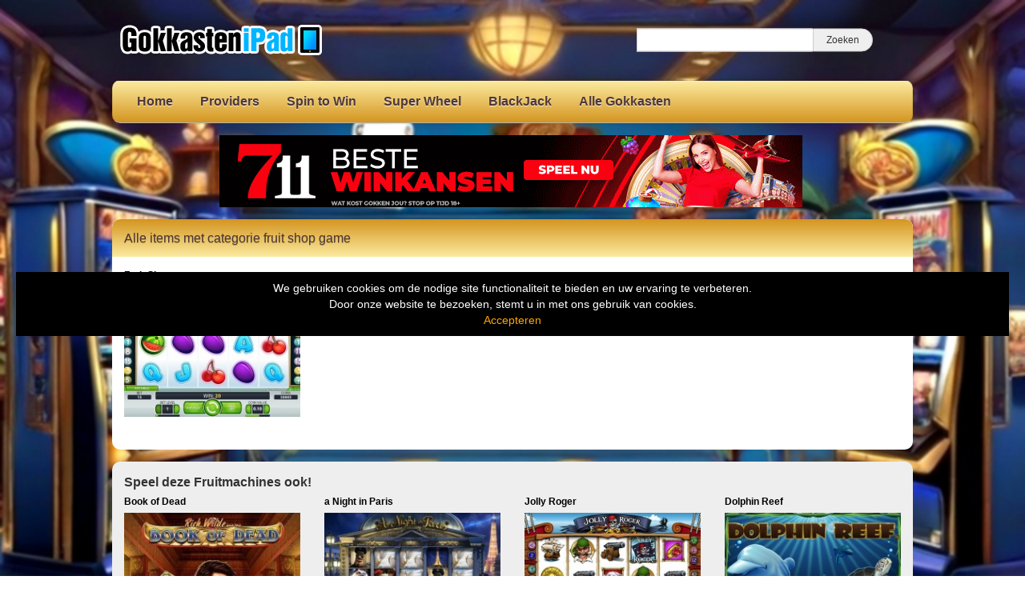

--- FILE ---
content_type: text/html; charset=UTF-8
request_url: https://www.gokkastenipad.com/tag/fruit-shop-game/
body_size: 9481
content:
<!DOCTYPE html>
<html lang="nl-NL">
	<head>
		<meta charset="UTF-8" />
		<link rel="profile" href="http://gmpg.org/xfn/11" />
		<link rel="pingback" href="https://www.gokkastenipad.com/xmlrpc.php" />
		<meta content="width=device-width, height=device-height, initial-scale=1.0, maximum-scale=1.0, user-scalable=no" name="viewport">
		<title>fruit shop game Archieven - Ipad, iPhone en macbook Gokkasten</title>
		<meta name='robots' content='index, follow, max-image-preview:large, max-snippet:-1, max-video-preview:-1' />

	<!-- This site is optimized with the Yoast SEO plugin v26.7 - https://yoast.com/wordpress/plugins/seo/ -->
	<link rel="canonical" href="https://www.gokkastenipad.com/tag/fruit-shop-game/" />
	<meta property="og:locale" content="nl_NL" />
	<meta property="og:type" content="article" />
	<meta property="og:title" content="fruit shop game Archieven - Ipad, iPhone en macbook Gokkasten" />
	<meta property="og:url" content="https://www.gokkastenipad.com/tag/fruit-shop-game/" />
	<meta property="og:site_name" content="Ipad, iPhone en macbook Gokkasten" />
	<meta name="twitter:card" content="summary_large_image" />
	<script type="application/ld+json" class="yoast-schema-graph">{"@context":"https://schema.org","@graph":[{"@type":"CollectionPage","@id":"https://www.gokkastenipad.com/tag/fruit-shop-game/","url":"https://www.gokkastenipad.com/tag/fruit-shop-game/","name":"fruit shop game Archieven - Ipad, iPhone en macbook Gokkasten","isPartOf":{"@id":"https://www.gokkastenipad.com/#website"},"primaryImageOfPage":{"@id":"https://www.gokkastenipad.com/tag/fruit-shop-game/#primaryimage"},"image":{"@id":"https://www.gokkastenipad.com/tag/fruit-shop-game/#primaryimage"},"thumbnailUrl":"https://www.gokkastenipad.com/wp-content/uploads/sites/5/2019/03/fruitshop.jpg","breadcrumb":{"@id":"https://www.gokkastenipad.com/tag/fruit-shop-game/#breadcrumb"},"inLanguage":"nl-NL"},{"@type":"ImageObject","inLanguage":"nl-NL","@id":"https://www.gokkastenipad.com/tag/fruit-shop-game/#primaryimage","url":"https://www.gokkastenipad.com/wp-content/uploads/sites/5/2019/03/fruitshop.jpg","contentUrl":"https://www.gokkastenipad.com/wp-content/uploads/sites/5/2019/03/fruitshop.jpg","width":231,"height":173},{"@type":"BreadcrumbList","@id":"https://www.gokkastenipad.com/tag/fruit-shop-game/#breadcrumb","itemListElement":[{"@type":"ListItem","position":1,"name":"Home","item":"https://www.gokkastenipad.com/"},{"@type":"ListItem","position":2,"name":"fruit shop game"}]},{"@type":"WebSite","@id":"https://www.gokkastenipad.com/#website","url":"https://www.gokkastenipad.com/","name":"Ipad, iPhone en macbook Gokkasten","description":"Gratis Casino Slots Iphone en iPad","publisher":{"@id":"https://www.gokkastenipad.com/#organization"},"potentialAction":[{"@type":"SearchAction","target":{"@type":"EntryPoint","urlTemplate":"https://www.gokkastenipad.com/?s={search_term_string}"},"query-input":{"@type":"PropertyValueSpecification","valueRequired":true,"valueName":"search_term_string"}}],"inLanguage":"nl-NL"},{"@type":"Organization","@id":"https://www.gokkastenipad.com/#organization","name":"Gokkasten Ipad","url":"https://www.gokkastenipad.com/","logo":{"@type":"ImageObject","inLanguage":"nl-NL","@id":"https://www.gokkastenipad.com/#/schema/logo/image/","url":"https://www.gokkastenipad.com/wp-content/uploads/sites/5/2019/03/gokkasten-ipad.png","contentUrl":"https://www.gokkastenipad.com/wp-content/uploads/sites/5/2019/03/gokkasten-ipad.png","width":252,"height":80,"caption":"Gokkasten Ipad"},"image":{"@id":"https://www.gokkastenipad.com/#/schema/logo/image/"}}]}</script>
	<!-- / Yoast SEO plugin. -->


<link rel='dns-prefetch' href='//ajax.googleapis.com' />
<link rel="alternate" type="application/rss+xml" title="Ipad, iPhone en macbook Gokkasten &raquo; fruit shop game tag feed" href="https://www.gokkastenipad.com/tag/fruit-shop-game/feed/" />
		
	<style id='wp-img-auto-sizes-contain-inline-css' type='text/css'>
img:is([sizes=auto i],[sizes^="auto," i]){contain-intrinsic-size:3000px 1500px}
/*# sourceURL=wp-img-auto-sizes-contain-inline-css */
</style>
<style id='wp-emoji-styles-inline-css' type='text/css'>

	img.wp-smiley, img.emoji {
		display: inline !important;
		border: none !important;
		box-shadow: none !important;
		height: 1em !important;
		width: 1em !important;
		margin: 0 0.07em !important;
		vertical-align: -0.1em !important;
		background: none !important;
		padding: 0 !important;
	}
/*# sourceURL=wp-emoji-styles-inline-css */
</style>
<style id='wp-block-library-inline-css' type='text/css'>
:root{--wp-block-synced-color:#7a00df;--wp-block-synced-color--rgb:122,0,223;--wp-bound-block-color:var(--wp-block-synced-color);--wp-editor-canvas-background:#ddd;--wp-admin-theme-color:#007cba;--wp-admin-theme-color--rgb:0,124,186;--wp-admin-theme-color-darker-10:#006ba1;--wp-admin-theme-color-darker-10--rgb:0,107,160.5;--wp-admin-theme-color-darker-20:#005a87;--wp-admin-theme-color-darker-20--rgb:0,90,135;--wp-admin-border-width-focus:2px}@media (min-resolution:192dpi){:root{--wp-admin-border-width-focus:1.5px}}.wp-element-button{cursor:pointer}:root .has-very-light-gray-background-color{background-color:#eee}:root .has-very-dark-gray-background-color{background-color:#313131}:root .has-very-light-gray-color{color:#eee}:root .has-very-dark-gray-color{color:#313131}:root .has-vivid-green-cyan-to-vivid-cyan-blue-gradient-background{background:linear-gradient(135deg,#00d084,#0693e3)}:root .has-purple-crush-gradient-background{background:linear-gradient(135deg,#34e2e4,#4721fb 50%,#ab1dfe)}:root .has-hazy-dawn-gradient-background{background:linear-gradient(135deg,#faaca8,#dad0ec)}:root .has-subdued-olive-gradient-background{background:linear-gradient(135deg,#fafae1,#67a671)}:root .has-atomic-cream-gradient-background{background:linear-gradient(135deg,#fdd79a,#004a59)}:root .has-nightshade-gradient-background{background:linear-gradient(135deg,#330968,#31cdcf)}:root .has-midnight-gradient-background{background:linear-gradient(135deg,#020381,#2874fc)}:root{--wp--preset--font-size--normal:16px;--wp--preset--font-size--huge:42px}.has-regular-font-size{font-size:1em}.has-larger-font-size{font-size:2.625em}.has-normal-font-size{font-size:var(--wp--preset--font-size--normal)}.has-huge-font-size{font-size:var(--wp--preset--font-size--huge)}.has-text-align-center{text-align:center}.has-text-align-left{text-align:left}.has-text-align-right{text-align:right}.has-fit-text{white-space:nowrap!important}#end-resizable-editor-section{display:none}.aligncenter{clear:both}.items-justified-left{justify-content:flex-start}.items-justified-center{justify-content:center}.items-justified-right{justify-content:flex-end}.items-justified-space-between{justify-content:space-between}.screen-reader-text{border:0;clip-path:inset(50%);height:1px;margin:-1px;overflow:hidden;padding:0;position:absolute;width:1px;word-wrap:normal!important}.screen-reader-text:focus{background-color:#ddd;clip-path:none;color:#444;display:block;font-size:1em;height:auto;left:5px;line-height:normal;padding:15px 23px 14px;text-decoration:none;top:5px;width:auto;z-index:100000}html :where(.has-border-color){border-style:solid}html :where([style*=border-top-color]){border-top-style:solid}html :where([style*=border-right-color]){border-right-style:solid}html :where([style*=border-bottom-color]){border-bottom-style:solid}html :where([style*=border-left-color]){border-left-style:solid}html :where([style*=border-width]){border-style:solid}html :where([style*=border-top-width]){border-top-style:solid}html :where([style*=border-right-width]){border-right-style:solid}html :where([style*=border-bottom-width]){border-bottom-style:solid}html :where([style*=border-left-width]){border-left-style:solid}html :where(img[class*=wp-image-]){height:auto;max-width:100%}:where(figure){margin:0 0 1em}html :where(.is-position-sticky){--wp-admin--admin-bar--position-offset:var(--wp-admin--admin-bar--height,0px)}@media screen and (max-width:600px){html :where(.is-position-sticky){--wp-admin--admin-bar--position-offset:0px}}

/*# sourceURL=wp-block-library-inline-css */
</style><style id='global-styles-inline-css' type='text/css'>
:root{--wp--preset--aspect-ratio--square: 1;--wp--preset--aspect-ratio--4-3: 4/3;--wp--preset--aspect-ratio--3-4: 3/4;--wp--preset--aspect-ratio--3-2: 3/2;--wp--preset--aspect-ratio--2-3: 2/3;--wp--preset--aspect-ratio--16-9: 16/9;--wp--preset--aspect-ratio--9-16: 9/16;--wp--preset--color--black: #000000;--wp--preset--color--cyan-bluish-gray: #abb8c3;--wp--preset--color--white: #ffffff;--wp--preset--color--pale-pink: #f78da7;--wp--preset--color--vivid-red: #cf2e2e;--wp--preset--color--luminous-vivid-orange: #ff6900;--wp--preset--color--luminous-vivid-amber: #fcb900;--wp--preset--color--light-green-cyan: #7bdcb5;--wp--preset--color--vivid-green-cyan: #00d084;--wp--preset--color--pale-cyan-blue: #8ed1fc;--wp--preset--color--vivid-cyan-blue: #0693e3;--wp--preset--color--vivid-purple: #9b51e0;--wp--preset--gradient--vivid-cyan-blue-to-vivid-purple: linear-gradient(135deg,rgb(6,147,227) 0%,rgb(155,81,224) 100%);--wp--preset--gradient--light-green-cyan-to-vivid-green-cyan: linear-gradient(135deg,rgb(122,220,180) 0%,rgb(0,208,130) 100%);--wp--preset--gradient--luminous-vivid-amber-to-luminous-vivid-orange: linear-gradient(135deg,rgb(252,185,0) 0%,rgb(255,105,0) 100%);--wp--preset--gradient--luminous-vivid-orange-to-vivid-red: linear-gradient(135deg,rgb(255,105,0) 0%,rgb(207,46,46) 100%);--wp--preset--gradient--very-light-gray-to-cyan-bluish-gray: linear-gradient(135deg,rgb(238,238,238) 0%,rgb(169,184,195) 100%);--wp--preset--gradient--cool-to-warm-spectrum: linear-gradient(135deg,rgb(74,234,220) 0%,rgb(151,120,209) 20%,rgb(207,42,186) 40%,rgb(238,44,130) 60%,rgb(251,105,98) 80%,rgb(254,248,76) 100%);--wp--preset--gradient--blush-light-purple: linear-gradient(135deg,rgb(255,206,236) 0%,rgb(152,150,240) 100%);--wp--preset--gradient--blush-bordeaux: linear-gradient(135deg,rgb(254,205,165) 0%,rgb(254,45,45) 50%,rgb(107,0,62) 100%);--wp--preset--gradient--luminous-dusk: linear-gradient(135deg,rgb(255,203,112) 0%,rgb(199,81,192) 50%,rgb(65,88,208) 100%);--wp--preset--gradient--pale-ocean: linear-gradient(135deg,rgb(255,245,203) 0%,rgb(182,227,212) 50%,rgb(51,167,181) 100%);--wp--preset--gradient--electric-grass: linear-gradient(135deg,rgb(202,248,128) 0%,rgb(113,206,126) 100%);--wp--preset--gradient--midnight: linear-gradient(135deg,rgb(2,3,129) 0%,rgb(40,116,252) 100%);--wp--preset--font-size--small: 13px;--wp--preset--font-size--medium: 20px;--wp--preset--font-size--large: 36px;--wp--preset--font-size--x-large: 42px;--wp--preset--spacing--20: 0.44rem;--wp--preset--spacing--30: 0.67rem;--wp--preset--spacing--40: 1rem;--wp--preset--spacing--50: 1.5rem;--wp--preset--spacing--60: 2.25rem;--wp--preset--spacing--70: 3.38rem;--wp--preset--spacing--80: 5.06rem;--wp--preset--shadow--natural: 6px 6px 9px rgba(0, 0, 0, 0.2);--wp--preset--shadow--deep: 12px 12px 50px rgba(0, 0, 0, 0.4);--wp--preset--shadow--sharp: 6px 6px 0px rgba(0, 0, 0, 0.2);--wp--preset--shadow--outlined: 6px 6px 0px -3px rgb(255, 255, 255), 6px 6px rgb(0, 0, 0);--wp--preset--shadow--crisp: 6px 6px 0px rgb(0, 0, 0);}:where(.is-layout-flex){gap: 0.5em;}:where(.is-layout-grid){gap: 0.5em;}body .is-layout-flex{display: flex;}.is-layout-flex{flex-wrap: wrap;align-items: center;}.is-layout-flex > :is(*, div){margin: 0;}body .is-layout-grid{display: grid;}.is-layout-grid > :is(*, div){margin: 0;}:where(.wp-block-columns.is-layout-flex){gap: 2em;}:where(.wp-block-columns.is-layout-grid){gap: 2em;}:where(.wp-block-post-template.is-layout-flex){gap: 1.25em;}:where(.wp-block-post-template.is-layout-grid){gap: 1.25em;}.has-black-color{color: var(--wp--preset--color--black) !important;}.has-cyan-bluish-gray-color{color: var(--wp--preset--color--cyan-bluish-gray) !important;}.has-white-color{color: var(--wp--preset--color--white) !important;}.has-pale-pink-color{color: var(--wp--preset--color--pale-pink) !important;}.has-vivid-red-color{color: var(--wp--preset--color--vivid-red) !important;}.has-luminous-vivid-orange-color{color: var(--wp--preset--color--luminous-vivid-orange) !important;}.has-luminous-vivid-amber-color{color: var(--wp--preset--color--luminous-vivid-amber) !important;}.has-light-green-cyan-color{color: var(--wp--preset--color--light-green-cyan) !important;}.has-vivid-green-cyan-color{color: var(--wp--preset--color--vivid-green-cyan) !important;}.has-pale-cyan-blue-color{color: var(--wp--preset--color--pale-cyan-blue) !important;}.has-vivid-cyan-blue-color{color: var(--wp--preset--color--vivid-cyan-blue) !important;}.has-vivid-purple-color{color: var(--wp--preset--color--vivid-purple) !important;}.has-black-background-color{background-color: var(--wp--preset--color--black) !important;}.has-cyan-bluish-gray-background-color{background-color: var(--wp--preset--color--cyan-bluish-gray) !important;}.has-white-background-color{background-color: var(--wp--preset--color--white) !important;}.has-pale-pink-background-color{background-color: var(--wp--preset--color--pale-pink) !important;}.has-vivid-red-background-color{background-color: var(--wp--preset--color--vivid-red) !important;}.has-luminous-vivid-orange-background-color{background-color: var(--wp--preset--color--luminous-vivid-orange) !important;}.has-luminous-vivid-amber-background-color{background-color: var(--wp--preset--color--luminous-vivid-amber) !important;}.has-light-green-cyan-background-color{background-color: var(--wp--preset--color--light-green-cyan) !important;}.has-vivid-green-cyan-background-color{background-color: var(--wp--preset--color--vivid-green-cyan) !important;}.has-pale-cyan-blue-background-color{background-color: var(--wp--preset--color--pale-cyan-blue) !important;}.has-vivid-cyan-blue-background-color{background-color: var(--wp--preset--color--vivid-cyan-blue) !important;}.has-vivid-purple-background-color{background-color: var(--wp--preset--color--vivid-purple) !important;}.has-black-border-color{border-color: var(--wp--preset--color--black) !important;}.has-cyan-bluish-gray-border-color{border-color: var(--wp--preset--color--cyan-bluish-gray) !important;}.has-white-border-color{border-color: var(--wp--preset--color--white) !important;}.has-pale-pink-border-color{border-color: var(--wp--preset--color--pale-pink) !important;}.has-vivid-red-border-color{border-color: var(--wp--preset--color--vivid-red) !important;}.has-luminous-vivid-orange-border-color{border-color: var(--wp--preset--color--luminous-vivid-orange) !important;}.has-luminous-vivid-amber-border-color{border-color: var(--wp--preset--color--luminous-vivid-amber) !important;}.has-light-green-cyan-border-color{border-color: var(--wp--preset--color--light-green-cyan) !important;}.has-vivid-green-cyan-border-color{border-color: var(--wp--preset--color--vivid-green-cyan) !important;}.has-pale-cyan-blue-border-color{border-color: var(--wp--preset--color--pale-cyan-blue) !important;}.has-vivid-cyan-blue-border-color{border-color: var(--wp--preset--color--vivid-cyan-blue) !important;}.has-vivid-purple-border-color{border-color: var(--wp--preset--color--vivid-purple) !important;}.has-vivid-cyan-blue-to-vivid-purple-gradient-background{background: var(--wp--preset--gradient--vivid-cyan-blue-to-vivid-purple) !important;}.has-light-green-cyan-to-vivid-green-cyan-gradient-background{background: var(--wp--preset--gradient--light-green-cyan-to-vivid-green-cyan) !important;}.has-luminous-vivid-amber-to-luminous-vivid-orange-gradient-background{background: var(--wp--preset--gradient--luminous-vivid-amber-to-luminous-vivid-orange) !important;}.has-luminous-vivid-orange-to-vivid-red-gradient-background{background: var(--wp--preset--gradient--luminous-vivid-orange-to-vivid-red) !important;}.has-very-light-gray-to-cyan-bluish-gray-gradient-background{background: var(--wp--preset--gradient--very-light-gray-to-cyan-bluish-gray) !important;}.has-cool-to-warm-spectrum-gradient-background{background: var(--wp--preset--gradient--cool-to-warm-spectrum) !important;}.has-blush-light-purple-gradient-background{background: var(--wp--preset--gradient--blush-light-purple) !important;}.has-blush-bordeaux-gradient-background{background: var(--wp--preset--gradient--blush-bordeaux) !important;}.has-luminous-dusk-gradient-background{background: var(--wp--preset--gradient--luminous-dusk) !important;}.has-pale-ocean-gradient-background{background: var(--wp--preset--gradient--pale-ocean) !important;}.has-electric-grass-gradient-background{background: var(--wp--preset--gradient--electric-grass) !important;}.has-midnight-gradient-background{background: var(--wp--preset--gradient--midnight) !important;}.has-small-font-size{font-size: var(--wp--preset--font-size--small) !important;}.has-medium-font-size{font-size: var(--wp--preset--font-size--medium) !important;}.has-large-font-size{font-size: var(--wp--preset--font-size--large) !important;}.has-x-large-font-size{font-size: var(--wp--preset--font-size--x-large) !important;}
/*# sourceURL=global-styles-inline-css */
</style>

<style id='classic-theme-styles-inline-css' type='text/css'>
/*! This file is auto-generated */
.wp-block-button__link{color:#fff;background-color:#32373c;border-radius:9999px;box-shadow:none;text-decoration:none;padding:calc(.667em + 2px) calc(1.333em + 2px);font-size:1.125em}.wp-block-file__button{background:#32373c;color:#fff;text-decoration:none}
/*# sourceURL=/wp-includes/css/classic-themes.min.css */
</style>
<style id='age-gate-custom-inline-css' type='text/css'>
:root{--ag-background-color: rgba(0,0,0,1);--ag-background-image: url(https://www.gokkastenipad.com/wp-content/uploads/sites/5/2022/01/background-casino.jpg);--ag-background-image-position: center center;--ag-background-image-opacity: 1;--ag-form-background: rgba(255,255,255,1);--ag-text-color: #000000;--ag-blur: 5px;}
/*# sourceURL=age-gate-custom-inline-css */
</style>
<link rel='stylesheet' id='age-gate-css' href='https://www.gokkastenipad.com/wp-content/plugins/age-gate/dist/main.css?ver=3.7.2' type='text/css' media='all' />
<style id='age-gate-options-inline-css' type='text/css'>
:root{--ag-background-color: rgba(0,0,0,1);--ag-background-image: url(https://www.gokkastenipad.com/wp-content/uploads/sites/5/2022/01/background-casino.jpg);--ag-background-image-position: center center;--ag-background-image-opacity: 1;--ag-form-background: rgba(255,255,255,1);--ag-text-color: #000000;--ag-blur: 5px;}
/*# sourceURL=age-gate-options-inline-css */
</style>
<link rel='stylesheet' id='cherryworld-css' href='https://www.gokkastenipad.com/wp-content/themes/cherryworld/css/style.css?ver=1695390875' type='text/css' media='' />
<link rel='stylesheet' id='cherryworld-subsite-css' href='https://www.gokkastenipad.com/wp-content/themes/cherryworld/css/style-subsite-5.css?ver=1758177153' type='text/css' media='' />
<link rel='stylesheet' id='wp-paginate-css' href='https://www.gokkastenipad.com/wp-content/plugins/wp-paginate/css/wp-paginate.css?ver=2.2.4' type='text/css' media='screen' />
<script type="text/javascript" src="//ajax.googleapis.com/ajax/libs/jquery/1.11.0/jquery.min.js?ver=1.11.0" id="jquery-js"></script>
<script type="text/javascript" src="https://www.gokkastenipad.com/wp-content/themes/cherryworld/scripts/script.js?ver=6.9" id="raamwerck-general-script-js"></script>
<link rel="https://api.w.org/" href="https://www.gokkastenipad.com/wp-json/" /><link rel="alternate" title="JSON" type="application/json" href="https://www.gokkastenipad.com/wp-json/wp/v2/tags/105" /><link rel="EditURI" type="application/rsd+xml" title="RSD" href="https://www.gokkastenipad.com/xmlrpc.php?rsd" />
<meta name="generator" content="WordPress 6.9" />
<link rel="apple-touch-icon" sizes="180x180" href="/wp-content/uploads/sites/5/fbrfg/apple-touch-icon.png">
<link rel="icon" type="image/png" sizes="32x32" href="/wp-content/uploads/sites/5/fbrfg/favicon-32x32.png">
<link rel="icon" type="image/png" sizes="16x16" href="/wp-content/uploads/sites/5/fbrfg/favicon-16x16.png">
<link rel="manifest" href="/wp-content/uploads/sites/5/fbrfg/site.webmanifest">
<link rel="mask-icon" href="/wp-content/uploads/sites/5/fbrfg/safari-pinned-tab.svg" color="#5bbad5">
<link rel="shortcut icon" href="/wp-content/uploads/sites/5/fbrfg/favicon.ico">
<meta name="msapplication-TileColor" content="#da532c">
<meta name="msapplication-config" content="/wp-content/uploads/sites/5/fbrfg/browserconfig.xml">
<meta name="theme-color" content="#ffffff">		<style>
			body {background-image:url("https://www.gokkastenipad.com/wp-content/uploads/sites/5/2024/07/achtergrond-casinos-1.jpg")}
		</style>


	</head>
	<body class="archive tag tag-fruit-shop-game tag-105 wp-theme-cherryworld">


			<div class="consent-blanket"></div>
			<div class="consent">
				<div class="text"><div>
<div>We gebruiken cookies om de nodige site functionaliteit te bieden en uw ervaring te verbeteren. <br />
Door onze website te bezoeken, stemt u in met ons gebruik van cookies.</div>
</div>
</div>
				<a href="https://www.gokkastenipad.com/tag/fruit-shop-game?consent=yes">Accepteren</a>
			</div>
		
		<div id="header">
			<div class="upper">
				<a class="home" href="https://www.gokkastenipad.com"><img src="https://www.gokkastenipad.com/wp-content/uploads/sites/5/2019/03/gokkasten-ipad.png"></a>
				<form action="https://www.gokkastenipad.com" class="search">
					<input type="text" name="s"><input type="submit" value="Zoeken">
				</form>
			</div>
			<ul class="menu">

<li id="menu-item-366" class="menu-item menu-item-type-post_type menu-item-object-page menu-item-home menu-item-has-children menu-item-366"><a href="https://www.gokkastenipad.com/">Home</a>
<ul class="sub-menu">
	<li id="menu-item-1686" class="menu-item menu-item-type-post_type menu-item-object-page menu-item-1686"><a href="https://www.gokkastenipad.com/gok-info/">Gok 18+</a></li>
	<li id="menu-item-370" class="menu-item menu-item-type-post_type menu-item-object-page menu-item-privacy-policy menu-item-370"><a rel="privacy-policy" href="https://www.gokkastenipad.com/privacy/">Privacy</a></li>
</ul>
</li>
<li id="menu-item-371" class="menu-item menu-item-type-post_type menu-item-object-page menu-item-has-children menu-item-371"><a href="https://www.gokkastenipad.com/gokkast-providers/">Providers</a>
<ul class="sub-menu">
	<li id="menu-item-2205" class="menu-item menu-item-type-taxonomy menu-item-object-category menu-item-2205"><a href="https://www.gokkastenipad.com/category/eurocoin/">1. Eurocoin</a></li>
	<li id="menu-item-2197" class="menu-item menu-item-type-taxonomy menu-item-object-category menu-item-2197"><a href="https://www.gokkastenipad.com/category/cherryplay/">2. Cherryplay</a></li>
	<li id="menu-item-380" class="menu-item menu-item-type-taxonomy menu-item-object-category menu-item-380"><a href="https://www.gokkastenipad.com/category/stakelogic/">3. Stakelogic</a></li>
	<li id="menu-item-1687" class="menu-item menu-item-type-taxonomy menu-item-object-category menu-item-1687"><a href="https://www.gokkastenipad.com/category/super-stake/">4. Super Stake</a></li>
	<li id="menu-item-382" class="menu-item menu-item-type-taxonomy menu-item-object-category menu-item-382"><a href="https://www.gokkastenipad.com/category/multiplayers/">5. Multiplayers</a></li>
	<li id="menu-item-372" class="menu-item menu-item-type-taxonomy menu-item-object-category menu-item-372"><a href="https://www.gokkastenipad.com/category/betsoft/">Betsoft</a></li>
	<li id="menu-item-373" class="menu-item menu-item-type-taxonomy menu-item-object-category menu-item-373"><a href="https://www.gokkastenipad.com/category/elk/">Elk</a></li>
	<li id="menu-item-374" class="menu-item menu-item-type-taxonomy menu-item-object-category menu-item-374"><a href="https://www.gokkastenipad.com/category/genesis/">Genesis</a></li>
	<li id="menu-item-987" class="menu-item menu-item-type-taxonomy menu-item-object-category menu-item-987"><a href="https://www.gokkastenipad.com/category/jackpot/">Jackpot</a></li>
	<li id="menu-item-375" class="menu-item menu-item-type-taxonomy menu-item-object-category menu-item-375"><a href="https://www.gokkastenipad.com/category/microgaming/">Microgaming</a></li>
	<li id="menu-item-376" class="menu-item menu-item-type-taxonomy menu-item-object-category menu-item-376"><a href="https://www.gokkastenipad.com/category/netent/">NetEnt</a></li>
	<li id="menu-item-377" class="menu-item menu-item-type-taxonomy menu-item-object-category menu-item-377"><a href="https://www.gokkastenipad.com/category/nextgen/">NextGen</a></li>
	<li id="menu-item-378" class="menu-item menu-item-type-taxonomy menu-item-object-category menu-item-378"><a href="https://www.gokkastenipad.com/category/novomatic/">Novomatic</a></li>
	<li id="menu-item-379" class="menu-item menu-item-type-taxonomy menu-item-object-category menu-item-379"><a href="https://www.gokkastenipad.com/category/playngo/">PlayNgo</a></li>
	<li id="menu-item-381" class="menu-item menu-item-type-taxonomy menu-item-object-category menu-item-381"><a href="https://www.gokkastenipad.com/category/yggdrasil/">Yggdrasil</a></li>
	<li id="menu-item-1695" class="menu-item menu-item-type-taxonomy menu-item-object-category menu-item-1695"><a href="https://www.gokkastenipad.com/category/wms-williams/">WMS Williams</a></li>
</ul>
</li>
<li id="menu-item-2131" class="menu-item menu-item-type-taxonomy menu-item-object-category menu-item-2131"><a href="https://www.gokkastenipad.com/category/spin-to-win/">Spin to Win</a></li>
<li id="menu-item-2132" class="menu-item menu-item-type-taxonomy menu-item-object-category menu-item-2132"><a href="https://www.gokkastenipad.com/category/super-wheel/">Super Wheel</a></li>
<li id="menu-item-385" class="menu-item menu-item-type-taxonomy menu-item-object-category menu-item-385"><a href="https://www.gokkastenipad.com/category/blackjack/">BlackJack</a></li>
<li id="menu-item-367" class="menu-item menu-item-type-post_type menu-item-object-page current_page_parent menu-item-367"><a href="https://www.gokkastenipad.com/alle-ipad-slots/">Alle Gokkasten</a></li>

			</ul>
		</div>


		<div id="header-small">
			<a class="home" href="https://www.gokkastenipad.com" style="background-image:url(https://www.gokkastenipad.com/wp-content/uploads/sites/5/2019/03/gokkasten-ipad.png"></a>
			<div class="toggles">
				<div class="small-menu-toggle search">
					<i class="fa fa-search"></i>
				</div>
				<div class="small-menu-toggle bars"><span></span><span></span><span></span><span></span></div>
			</div>
		</div>
		<div id="small-menu">
			<form action="https://www.gokkastenipad.com" class="search">
				<input type="text" name="s"><button type="submit"><i class="fa fa-search"></i></button>
			</form>
			<ul class="menu">

<li class="menu-item menu-item-type-post_type menu-item-object-page menu-item-home menu-item-has-children menu-item-366"><a href="https://www.gokkastenipad.com/">Home</a>
<ul class="sub-menu">
	<li class="menu-item menu-item-type-post_type menu-item-object-page menu-item-1686"><a href="https://www.gokkastenipad.com/gok-info/">Gok 18+</a></li>
	<li class="menu-item menu-item-type-post_type menu-item-object-page menu-item-privacy-policy menu-item-370"><a rel="privacy-policy" href="https://www.gokkastenipad.com/privacy/">Privacy</a></li>
</ul>
</li>
<li class="menu-item menu-item-type-post_type menu-item-object-page menu-item-has-children menu-item-371"><a href="https://www.gokkastenipad.com/gokkast-providers/">Providers</a>
<ul class="sub-menu">
	<li class="menu-item menu-item-type-taxonomy menu-item-object-category menu-item-2205"><a href="https://www.gokkastenipad.com/category/eurocoin/">1. Eurocoin</a></li>
	<li class="menu-item menu-item-type-taxonomy menu-item-object-category menu-item-2197"><a href="https://www.gokkastenipad.com/category/cherryplay/">2. Cherryplay</a></li>
	<li class="menu-item menu-item-type-taxonomy menu-item-object-category menu-item-380"><a href="https://www.gokkastenipad.com/category/stakelogic/">3. Stakelogic</a></li>
	<li class="menu-item menu-item-type-taxonomy menu-item-object-category menu-item-1687"><a href="https://www.gokkastenipad.com/category/super-stake/">4. Super Stake</a></li>
	<li class="menu-item menu-item-type-taxonomy menu-item-object-category menu-item-382"><a href="https://www.gokkastenipad.com/category/multiplayers/">5. Multiplayers</a></li>
	<li class="menu-item menu-item-type-taxonomy menu-item-object-category menu-item-372"><a href="https://www.gokkastenipad.com/category/betsoft/">Betsoft</a></li>
	<li class="menu-item menu-item-type-taxonomy menu-item-object-category menu-item-373"><a href="https://www.gokkastenipad.com/category/elk/">Elk</a></li>
	<li class="menu-item menu-item-type-taxonomy menu-item-object-category menu-item-374"><a href="https://www.gokkastenipad.com/category/genesis/">Genesis</a></li>
	<li class="menu-item menu-item-type-taxonomy menu-item-object-category menu-item-987"><a href="https://www.gokkastenipad.com/category/jackpot/">Jackpot</a></li>
	<li class="menu-item menu-item-type-taxonomy menu-item-object-category menu-item-375"><a href="https://www.gokkastenipad.com/category/microgaming/">Microgaming</a></li>
	<li class="menu-item menu-item-type-taxonomy menu-item-object-category menu-item-376"><a href="https://www.gokkastenipad.com/category/netent/">NetEnt</a></li>
	<li class="menu-item menu-item-type-taxonomy menu-item-object-category menu-item-377"><a href="https://www.gokkastenipad.com/category/nextgen/">NextGen</a></li>
	<li class="menu-item menu-item-type-taxonomy menu-item-object-category menu-item-378"><a href="https://www.gokkastenipad.com/category/novomatic/">Novomatic</a></li>
	<li class="menu-item menu-item-type-taxonomy menu-item-object-category menu-item-379"><a href="https://www.gokkastenipad.com/category/playngo/">PlayNgo</a></li>
	<li class="menu-item menu-item-type-taxonomy menu-item-object-category menu-item-381"><a href="https://www.gokkastenipad.com/category/yggdrasil/">Yggdrasil</a></li>
	<li class="menu-item menu-item-type-taxonomy menu-item-object-category menu-item-1695"><a href="https://www.gokkastenipad.com/category/wms-williams/">WMS Williams</a></li>
</ul>
</li>
<li class="menu-item menu-item-type-taxonomy menu-item-object-category menu-item-2131"><a href="https://www.gokkastenipad.com/category/spin-to-win/">Spin to Win</a></li>
<li class="menu-item menu-item-type-taxonomy menu-item-object-category menu-item-2132"><a href="https://www.gokkastenipad.com/category/super-wheel/">Super Wheel</a></li>
<li class="menu-item menu-item-type-taxonomy menu-item-object-category menu-item-385"><a href="https://www.gokkastenipad.com/category/blackjack/">BlackJack</a></li>
<li class="menu-item menu-item-type-post_type menu-item-object-page current_page_parent menu-item-367"><a href="https://www.gokkastenipad.com/alle-ipad-slots/">Alle Gokkasten</a></li>

			</ul>
		</div>


				<div id="banner-header">
					<a href="https://media1.711affiliates.nl/redirect.aspx?pid=2368&bid=1500" target="_blank" rel="nofollow noopener"><img src="https://www.gokkastenipad.com/wp-content/uploads/sites/5/2024/07/711-casino.gif" alt="711 casino" width="728" height="90" border="0" /></a>  	 
				</div>
			 


		<div id="page" class="post-25 post type-post status-publish format-standard has-post-thumbnail hentry category-html5 category-ios category-netent tag-fruit-shop tag-fruit-shop-casino tag-fruit-shop-game tag-fruit-shop-gokkast tag-fruit-shop-gratis tag-fruit-shop-netent tag-fruit-shop-online tag-fruit-shop-spelen tag-gokkast-fruit-shop">

	<div id="content">
		<h1>Alle items met categorie fruit shop game</h1>

<div class="container"><ul class="games blocks row">
				<li class="col-xs-6 col-md-3">
					<a href="https://www.gokkastenipad.com/fruit-shop/">
						<div class="title dotdotdot">Fruit Shop</div>
						<img width="231" height="173" src="https://www.gokkastenipad.com/wp-content/uploads/sites/5/2019/03/fruitshop.jpg" class="attachment-post-thumbnail size-post-thumbnail wp-post-image" alt="Fruit Shop" decoding="async" />
					</a>
				</li>
			</ul></div>
				<div class="container">
					<div class="row">
						<div class="col-xs-12">
			<div class="navigation"></div>
						</div>
					</div>
				</div>
			
	</div>


		<div class="related">
			<div class="related-title">Speel deze Fruitmachines ook!</div>
			<ul class="row">
				<li class="col-xs-6 col-md-3">
					<a href="https://www.gokkastenipad.com/book-of-dead/">
						<div class="title dotdotdot">Book of Dead</div>
						<img width="231" height="173" src="https://www.gokkastenipad.com/wp-content/uploads/sites/5/2020/02/book-of-dead.jpg" class="attachment-post-thumbnail size-post-thumbnail wp-post-image" alt="book of dead" decoding="async" loading="lazy" />
					</a>
				</li>
				<li class="col-xs-6 col-md-3">
					<a href="https://www.gokkastenipad.com/a-night-in-paris/">
						<div class="title dotdotdot">a Night in Paris</div>
						<img width="231" height="173" src="https://www.gokkastenipad.com/wp-content/uploads/sites/5/2019/03/a-night-in-paris.jpg" class="attachment-post-thumbnail size-post-thumbnail wp-post-image" alt="a Night in Paris" decoding="async" loading="lazy" />
					</a>
				</li>
				<li class="col-xs-6 col-md-3">
					<a href="https://www.gokkastenipad.com/jolly-roger/">
						<div class="title dotdotdot">Jolly Roger</div>
						<img width="231" height="173" src="https://www.gokkastenipad.com/wp-content/uploads/sites/5/2019/03/jolly-roger.jpg" class="attachment-post-thumbnail size-post-thumbnail wp-post-image" alt="Jolly Roger" decoding="async" loading="lazy" />
					</a>
				</li>
				<li class="col-xs-6 col-md-3">
					<a href="https://www.gokkastenipad.com/dolphin-reef/">
						<div class="title dotdotdot">Dolphin Reef</div>
						<img width="231" height="173" src="https://www.gokkastenipad.com/wp-content/uploads/sites/5/2019/03/dolphin-reef.jpg" class="attachment-post-thumbnail size-post-thumbnail wp-post-image" alt="Dolphin Reef" decoding="async" loading="lazy" />
					</a>
				</li>
			</ul>
		</div>
	
		</div><!-- #page -->


		<div id="footer-lower">
			<div class="container">
				<p>Copyright <a title="Speel casino Slots op je iPad" href="https://www.gokkastenipad.com/">Ipad Gokkasten</a> 2026</p><p><a href="https://www.gokkastenipad.com/gok-info/">Verantwoord Gokken Info,  Wat kost gokken jou? Stop op tijd, 18+</a></p><p><a href="https://www.pasopgamenengokken.nl/" target="_blank" rel="nofollow noopener">Ik wil geen advertenties zien.</a></p>			</div>
		</div>

<template id="tmpl-age-gate"  class="">        
<div class="age-gate__wrapper">            <div class="age-gate__loader">    
        <svg version="1.1" id="L5" xmlns="http://www.w3.org/2000/svg" xmlns:xlink="http://www.w3.org/1999/xlink" x="0px" y="0px" viewBox="0 0 100 100" enable-background="new 0 0 0 0" xml:space="preserve">
            <circle fill="currentColor" stroke="none" cx="6" cy="50" r="6">
                <animateTransform attributeName="transform" dur="1s" type="translate" values="0 15 ; 0 -15; 0 15" repeatCount="indefinite" begin="0.1"/>
            </circle>
            <circle fill="currentColor" stroke="none" cx="30" cy="50" r="6">
                <animateTransform attributeName="transform" dur="1s" type="translate" values="0 10 ; 0 -10; 0 10" repeatCount="indefinite" begin="0.2"/>
            </circle>
            <circle fill="currentColor" stroke="none" cx="54" cy="50" r="6">
                <animateTransform attributeName="transform" dur="1s" type="translate" values="0 5 ; 0 -5; 0 5" repeatCount="indefinite" begin="0.3"/>
            </circle>
        </svg>
    </div>
        <div class="age-gate__background-color"></div>    <div class="age-gate__background">            </div>
    
    <div class="age-gate" role="dialog" aria-modal="true" aria-label="">    <form method="post" class="age-gate__form">
<div class="age-gate__heading">            <h1 class="age-gate__heading-title">Ipad, iPhone en macbook Gokkasten</h1>    </div>
    <h2 class="age-gate__headline">        Leeftijds Controle
    </h2>
<p class="age-gate__subheadline">    Om gebruik te maken van deze website moet je 24 jaar of ouder zijn
</p>
<div class="age-gate__fields">        
<p class="age-gate__challenge">    Ben je 24 jaar of ouder?
</p>
<div class="age-gate__buttons">            <button class="age-gate__submit age-gate__submit--no" data-submit="no" value="0" name="age_gate[confirm]" type="submit">Nee</button>        <button type="submit" class="age-gate__submit age-gate__submit--yes" data-submit="yes" value="1" name="age_gate[confirm]">Ja</button>    </div>
    </div>

<input type="hidden" name="age_gate[age]" value="RTcCPRO/uaDg09HZ1BIEyg==" />
<input type="hidden" name="age_gate[lang]" value="nl" />
    <input type="hidden" name="age_gate[confirm]" />
    <div class="age-gate__remember-wrapper">        <label class="age-gate__remember">            <input type="checkbox" class="age-gate__remember-field" name="age_gate[remember]" value="1"  checked='checked' /> <span type="checkbox" class="age-gate__remember-text">Onthoud mij</span>        </label>
    </div>
    <div class="age-gate__errors"></div>    <div class="age-gate__additional-information">        <p>Wil je sowieso geen gokreclame zien klik dan ook op Nee!</p>
    </div>
</form>
    </div>
    </div>
    </template>
<script type="speculationrules">
{"prefetch":[{"source":"document","where":{"and":[{"href_matches":"/*"},{"not":{"href_matches":["/wp-*.php","/wp-admin/*","/wp-content/uploads/sites/5/*","/wp-content/*","/wp-content/plugins/*","/wp-content/themes/cherryworld/*","/*\\?(.+)"]}},{"not":{"selector_matches":"a[rel~=\"nofollow\"]"}},{"not":{"selector_matches":".no-prefetch, .no-prefetch a"}}]},"eagerness":"conservative"}]}
</script>
		<!-- Start of StatCounter Code -->
		<script>
			<!--
			var sc_project=8834938;
			var sc_security="3594601d";
					</script>
        <script type="text/javascript" src="https://www.statcounter.com/counter/counter.js" async></script>
		<noscript><div class="statcounter"><a title="web analytics" href="https://statcounter.com/"><img class="statcounter" src="https://c.statcounter.com/8834938/0/3594601d/0/" alt="web analytics" /></a></div></noscript>
		<!-- End of StatCounter Code -->
		<script type="text/javascript" id="age-gate-all-js-extra">
/* <![CDATA[ */
var age_gate_common = {"cookies":"Your browser does not support cookies, you may experience problems entering this site","simple":""};
//# sourceURL=age-gate-all-js-extra
/* ]]> */
</script>
<script type="text/javascript" src="https://www.gokkastenipad.com/wp-content/plugins/age-gate/dist/all.js?ver=3.7.2" id="age-gate-all-js"></script>
<script type="text/javascript" id="age-gate-js-extra">
/* <![CDATA[ */
var age_gate = {"cookieDomain":"","cookieName":"age_gate","age":"24","css":"v3","userAgents":[],"switchTitle":"","rechallenge":"1","error":"Je bent niet oud genoeg om deze inhoud te bekijken","generic":"Er is een fout opgetreden. Probeer opnieuw","uri":"https://www.gokkastenipad.com/wp-json/age-gate/v3/check","useLocalStorage":"","customTitle":"Leeftijd Controle - Ipad, iPhone en macbook Gokkasten","fallback":"https://www.gokkastenipad.com/wp-admin/admin-ajax.php"};
//# sourceURL=age-gate-js-extra
/* ]]> */
</script>
<script type="text/javascript" src="https://www.gokkastenipad.com/wp-content/plugins/age-gate/dist/age-gate.js?ver=3.7.2" id="age-gate-js"></script>
<script id="wp-emoji-settings" type="application/json">
{"baseUrl":"https://s.w.org/images/core/emoji/17.0.2/72x72/","ext":".png","svgUrl":"https://s.w.org/images/core/emoji/17.0.2/svg/","svgExt":".svg","source":{"concatemoji":"https://www.gokkastenipad.com/wp-includes/js/wp-emoji-release.min.js?ver=6.9"}}
</script>
<script type="module">
/* <![CDATA[ */
/*! This file is auto-generated */
const a=JSON.parse(document.getElementById("wp-emoji-settings").textContent),o=(window._wpemojiSettings=a,"wpEmojiSettingsSupports"),s=["flag","emoji"];function i(e){try{var t={supportTests:e,timestamp:(new Date).valueOf()};sessionStorage.setItem(o,JSON.stringify(t))}catch(e){}}function c(e,t,n){e.clearRect(0,0,e.canvas.width,e.canvas.height),e.fillText(t,0,0);t=new Uint32Array(e.getImageData(0,0,e.canvas.width,e.canvas.height).data);e.clearRect(0,0,e.canvas.width,e.canvas.height),e.fillText(n,0,0);const a=new Uint32Array(e.getImageData(0,0,e.canvas.width,e.canvas.height).data);return t.every((e,t)=>e===a[t])}function p(e,t){e.clearRect(0,0,e.canvas.width,e.canvas.height),e.fillText(t,0,0);var n=e.getImageData(16,16,1,1);for(let e=0;e<n.data.length;e++)if(0!==n.data[e])return!1;return!0}function u(e,t,n,a){switch(t){case"flag":return n(e,"\ud83c\udff3\ufe0f\u200d\u26a7\ufe0f","\ud83c\udff3\ufe0f\u200b\u26a7\ufe0f")?!1:!n(e,"\ud83c\udde8\ud83c\uddf6","\ud83c\udde8\u200b\ud83c\uddf6")&&!n(e,"\ud83c\udff4\udb40\udc67\udb40\udc62\udb40\udc65\udb40\udc6e\udb40\udc67\udb40\udc7f","\ud83c\udff4\u200b\udb40\udc67\u200b\udb40\udc62\u200b\udb40\udc65\u200b\udb40\udc6e\u200b\udb40\udc67\u200b\udb40\udc7f");case"emoji":return!a(e,"\ud83e\u1fac8")}return!1}function f(e,t,n,a){let r;const o=(r="undefined"!=typeof WorkerGlobalScope&&self instanceof WorkerGlobalScope?new OffscreenCanvas(300,150):document.createElement("canvas")).getContext("2d",{willReadFrequently:!0}),s=(o.textBaseline="top",o.font="600 32px Arial",{});return e.forEach(e=>{s[e]=t(o,e,n,a)}),s}function r(e){var t=document.createElement("script");t.src=e,t.defer=!0,document.head.appendChild(t)}a.supports={everything:!0,everythingExceptFlag:!0},new Promise(t=>{let n=function(){try{var e=JSON.parse(sessionStorage.getItem(o));if("object"==typeof e&&"number"==typeof e.timestamp&&(new Date).valueOf()<e.timestamp+604800&&"object"==typeof e.supportTests)return e.supportTests}catch(e){}return null}();if(!n){if("undefined"!=typeof Worker&&"undefined"!=typeof OffscreenCanvas&&"undefined"!=typeof URL&&URL.createObjectURL&&"undefined"!=typeof Blob)try{var e="postMessage("+f.toString()+"("+[JSON.stringify(s),u.toString(),c.toString(),p.toString()].join(",")+"));",a=new Blob([e],{type:"text/javascript"});const r=new Worker(URL.createObjectURL(a),{name:"wpTestEmojiSupports"});return void(r.onmessage=e=>{i(n=e.data),r.terminate(),t(n)})}catch(e){}i(n=f(s,u,c,p))}t(n)}).then(e=>{for(const n in e)a.supports[n]=e[n],a.supports.everything=a.supports.everything&&a.supports[n],"flag"!==n&&(a.supports.everythingExceptFlag=a.supports.everythingExceptFlag&&a.supports[n]);var t;a.supports.everythingExceptFlag=a.supports.everythingExceptFlag&&!a.supports.flag,a.supports.everything||((t=a.source||{}).concatemoji?r(t.concatemoji):t.wpemoji&&t.twemoji&&(r(t.twemoji),r(t.wpemoji)))});
//# sourceURL=https://www.gokkastenipad.com/wp-includes/js/wp-emoji-loader.min.js
/* ]]> */
</script>

	</body>
</html>